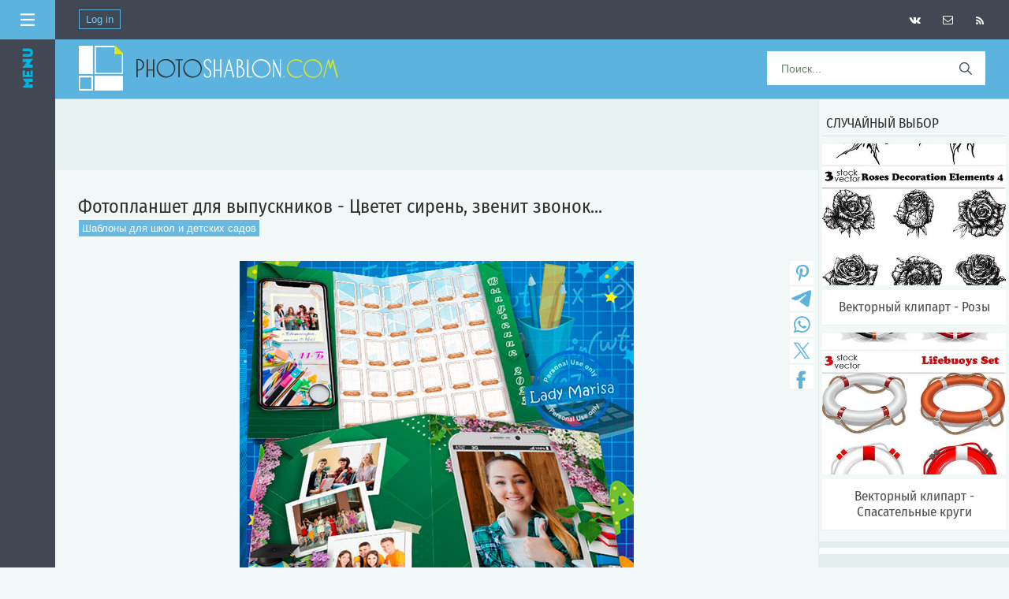

--- FILE ---
content_type: text/html; charset=utf-8
request_url: https://www.google.com/recaptcha/api2/aframe
body_size: 266
content:
<!DOCTYPE HTML><html><head><meta http-equiv="content-type" content="text/html; charset=UTF-8"></head><body><script nonce="65Nl36qoDJoF_8McL5sBvg">/** Anti-fraud and anti-abuse applications only. See google.com/recaptcha */ try{var clients={'sodar':'https://pagead2.googlesyndication.com/pagead/sodar?'};window.addEventListener("message",function(a){try{if(a.source===window.parent){var b=JSON.parse(a.data);var c=clients[b['id']];if(c){var d=document.createElement('img');d.src=c+b['params']+'&rc='+(localStorage.getItem("rc::a")?sessionStorage.getItem("rc::b"):"");window.document.body.appendChild(d);sessionStorage.setItem("rc::e",parseInt(sessionStorage.getItem("rc::e")||0)+1);localStorage.setItem("rc::h",'1768851048735');}}}catch(b){}});window.parent.postMessage("_grecaptcha_ready", "*");}catch(b){}</script></body></html>

--- FILE ---
content_type: application/javascript;charset=utf-8
request_url: https://w.uptolike.com/widgets/v1/version.js?cb=cb__utl_cb_share_1768851042223346
body_size: 397
content:
cb__utl_cb_share_1768851042223346('1ea92d09c43527572b24fe052f11127b');

--- FILE ---
content_type: application/javascript;charset=utf-8
request_url: https://w.uptolike.com/widgets/v1/widgets-batch.js?params=JTVCJTdCJTIycGlkJTIyJTNBJTIyMjAxMzIwNSUyMiUyQyUyMnVybCUyMiUzQSUyMmh0dHBzJTNBJTJGJTJGcGhvdG9zaGFibG9uLmNvbSUyRm5ld3MlMkZmb3RvcGxhbnNoZXRfZGxqYV92eXB1c2tuaWtvdl9jdmV0ZXRfc2lyZW5fenZlbml0X3p2b25vayUyRjIwMjMtMDUtMDctMTExNDM0JTIyJTdEJTVE&mode=0&callback=callback__utl_cb_share_176885104513337
body_size: 437
content:
callback__utl_cb_share_176885104513337([{
    "pid": "2013205",
    "subId": 0,
    "initialCounts": {"fb":0,"tw":0,"tb":0,"ok":0,"vk":0,"ps":0,"gp":0,"mr":0,"lj":0,"li":0,"sp":0,"su":0,"ms":0,"fs":0,"bl":0,"dg":0,"sb":0,"bd":0,"rb":0,"ip":0,"ev":0,"bm":0,"em":0,"pr":0,"vd":0,"dl":0,"pn":0,"my":0,"ln":0,"in":0,"yt":0,"rss":0,"oi":0,"fk":0,"fm":0,"li":0,"sc":0,"st":0,"vm":0,"wm":0,"4s":0,"gg":0,"dd":0,"ya":0,"gt":0,"wh":0,"4t":0,"ul":0,"vb":0,"tm":0},
    "forceUpdate": ["fb","ok","vk","ps","gp","mr","my"],
    "extMet": false,
    "url": "https%3A%2F%2Fphotoshablon.com%2Fnews%2Ffotoplanshet_dlja_vypusknikov_cvetet_siren_zvenit_zvonok%2F2023-05-07-111434",
    "urlWithToken": "https%3A%2F%2Fphotoshablon.com%2Fnews%2Ffotoplanshet_dlja_vypusknikov_cvetet_siren_zvenit_zvonok%2F2023-05-07-111434%3F_utl_t%3DXX",
    "intScr" : false,
    "intId" : 0,
    "exclExt": false
}
])